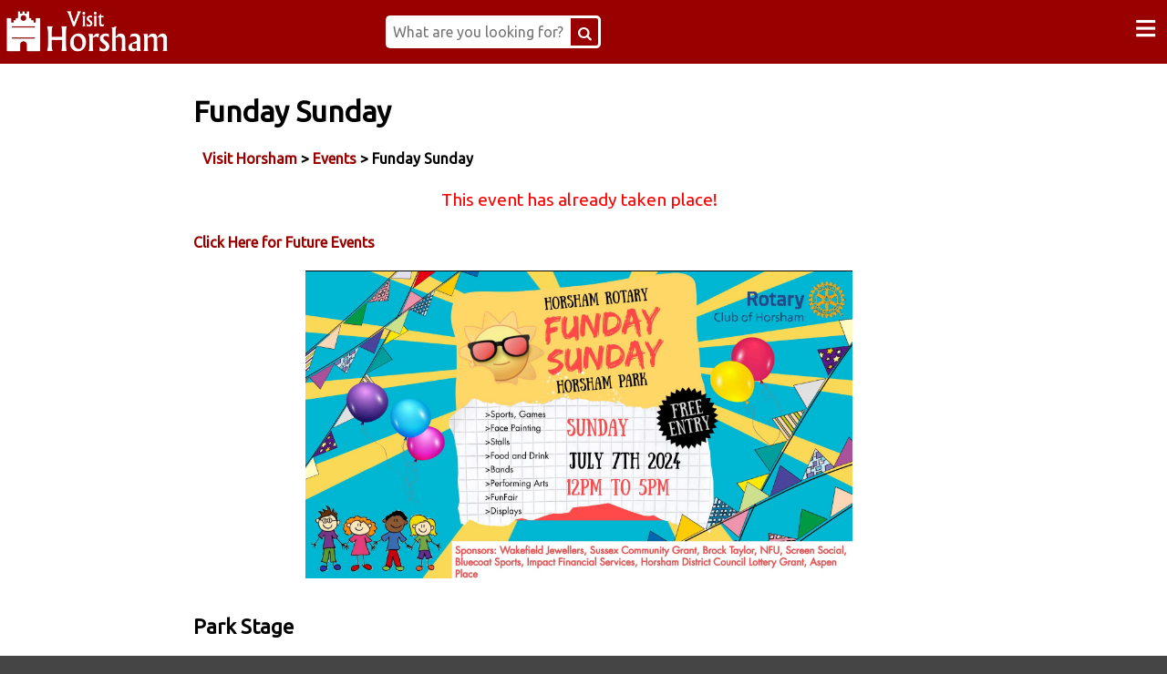

--- FILE ---
content_type: text/html; charset=utf-8
request_url: https://www.visithorsham.co.uk/event/funday-sunday/horsham/14954
body_size: 12253
content:
<!doctype html>

<html ⚡ lang="en">
<head>
    <link rel= as="script" href="https://cdn.ampproject.org/v0.js">
<script async src="https://cdn.ampproject.org/v0.js"></script>
<script async custom-element="amp-form" src="https://cdn.ampproject.org/v0/amp-form-0.1.js"></script>
<script async custom-element="amp-sidebar" src="https://cdn.ampproject.org/v0/amp-sidebar-0.1.js"></script>
<script async custom-element="amp-user-notification"
        src="https://cdn.ampproject.org/v0/amp-user-notification-0.1.js"></script>
<script async custom-element="amp-analytics" src="https://cdn.ampproject.org/v0/amp-analytics-0.1.js"></script>

    
    <meta charset="utf-8">
    <link rel="preconnect dns-prefetch" href="https://fonts.gstatic.com/" crossorigin>
    <title>Funday Sunday - Park Stage</title>
    <meta name="Description" content="The Horsham Rotary Family Funday Sunday is back again this year!    Make a note of the date July 7th, more info coming soon."/>
    <link rel="canonical" href="https://www.visithorsham.co.uk/event/funday-sunday/horsham/14954">
    <link rel="preconnect" href="https://fonts.gstatic.com/" />
    <link rel="preconnect" href="https://fonts.gstatic.com/" crossorigin />
    <link href="https://fonts.googleapis.com/css?family=Ubuntu" rel="stylesheet" >
    <link href="https://maxcdn.bootstrapcdn.com/font-awesome/4.1.0/css/font-awesome.min.css" rel="stylesheet">
    <link rel="apple-touch-icon" sizes="180x180"
          href="/static/apple-touch-icon.png">
    <link rel="icon" type="image/png" sizes="32x32"
          href="/static/favicon-32x32.png">
    <link rel="icon" type="image/png" sizes="16x16"
          href="/static/favicon-16x16.png">
    <link rel="manifest" href="/static/site.webmanifest">
    <link rel="mask-icon" href="/static/safari-pinned-tab.svg" color="#5bbad5">
    <link rel="shortcut icon" href="/static/favicon.ico">
    <meta name="msapplication-TileColor" content="#da532c">
    <meta name="msapplication-config" content="/static/browserconfig.xml">
    <meta name="theme-color" content="#ffffff">
    <meta name="viewport" content="width=device-width,minimum-scale=1,initial-scale=1">
    <meta property="og:title" content="Funday Sunday - Park Stage">
    <meta property="og:description" content="The Horsham Rotary Family Funday Sunday is back again this year!    Make a note of the date July 7th, more info coming soon.">
    <meta property="og:image" content="https://www.visithorsham.co.uk/media/images/Funday_Sunday.jpg">
    <meta property="og:url" content="https://www.visithorsham.co.uk/event/funday-sunday/horsham/14954">
    <meta property="og:image:height" content=""/>
    <meta property="og:image:width" content=""/>
    <meta property="og:site_name" content="None"/>
    <meta property=”og:type” content=”None”/>
    <meta name="twitter:card" content="summary"/>
    <meta name="twitter:site" content="@visithorsham"/>
    <meta name="twitter:title" content="Funday Sunday - Park Stage"/>
    <meta name="twitter:description" content="The Horsham Rotary Family Funday Sunday is back again this year!    Make a note of the date July 7th, more info coming soon."/>
    <meta name="twitter:image" content="https://www.visithorsham.co.uk/media/images/Funday_Sunday.jpg"/>

    <style amp-boilerplate>
        body {
            -webkit-animation: -amp-start 8s steps(1, end) 0s 1 normal both;
            -moz-animation: -amp-start 8s steps(1, end) 0s 1 normal both;
            -ms-animation: -amp-start 8s steps(1, end) 0s 1 normal both;
            animation: -amp-start 8s steps(1, end) 0s 1 normal both
        }

        @-webkit-keyframes -amp-start {
            from {
                visibility: hidden
            }

            to {
                visibility: visible
            }
        }

        @-moz-keyframes -amp-start {
            from {
                visibility: hidden
            }

            to {
                visibility: visible
            }
        }

        @-ms-keyframes -amp-start {
            from {
                visibility: hidden
            }

            to {
                visibility: visible
            }
        }

        @-o-keyframes -amp-start {
            from {
                visibility: hidden
            }

            to {
                visibility: visible
            }
        }

        @keyframes -amp-start {
            from {
                visibility: hidden
            }

            to {
                visibility: visible
            }
        }
    </style>
    <noscript>
        <style amp-boilerplate>
            body {
                -webkit-animation: none;
                -moz-animation: none;
                -ms-animation: none;
                animation: none
            }
        </style>
    </noscript>
    <style amp-custom=''>
        * {
            box-sizing: border-box;
            font-family: Ubuntu;
            transition: all 0.2s linear;
            font-size: 16px;
        }

        html,
        body {
            margin: 0px;
            padding: 0px;
            background: #454545;

        }

        /* Header */
        header,
        footer,
        #sidebar {
            background: #990000;
        }

        header {
            padding: 0px;
            position: sticky;
            top: 0;
            z-index: 999;
            height: 70px;
        }

        .content-width {
            max-width: 1300px;
            background: #ffffff;
            padding: 0;
        }

        h1 {
            font-size: 240%;

            margin-top: 0px;

        }

        h2 {
            font-size: 140%;
            margin-top: 0px;
        }

        p {
            font-size: large;
        }

        th, td {
            text-align: left;
            padding-right: 20px;
        }


        #sidebar {
            width: 300px;
            padding: 1.5rem;
            margin-top: 20px;
        }

        .sidebar-menu {
            padding: 0px;
            margin: 0px;
        }

        .amp-custom-sidebar-header {
            line-height: 3.5rem;
            min-height: 3.5rem;
            color: #fff;
        }

        #sidebar-close {
            cursor: pointer;
        }

        .sidevar-nav-item {
            padding: 10px 0px;
            margin: 0px;
            display: block;
            list-style: none;
            text-transform: capitalize;
            letter-spacing: .6px;
            line-height: 2.0625;
            cursor: pointer;
            text-decoration: none;
            color: #fff;
        }

        .sidevar-nav-item:hover {
            color: #19B5FE;
        }

        #sidebar-menu-btn {
            border: none;
            line-height: 40px;
            background-color: transparent;
            outline: none;
            color: #ffffff;
            font-weight: bold;
            font-size: 45px;
            display: none;
            padding: 0;
            padding-right: 10px;
        }

        .v2020_hero_image {
            background-image: linear-gradient(rgba(0, 0, 0, 0.25), rgba(0, 0, 0, 0.25)), url("/media/");
            height: 300px;
            background-position: center;
            background-repeat: no-repeat;
            background-size: cover;
            position: relative;
        }

        .v2020_hero_text {
            text-align: center;
            position: absolute;
            top: 50%;
            left: 50%;
            transform: translate(-50%, -50%);
            color: white;
        }

        .fixed-container {
            position: relative;
            width: 600px;
            height: 338px;
            background: black;
            margin-left: auto;
            margin-right: auto;
        }

        .fixed-container-small {
            position: relative;
            width: 250px;
            height: 141px;
            background: black;
            margin-left: auto;
            margin-right: auto;
        }

        amp-img.contain img {
            object-fit: contain;
        }

        .v2020_button_on {
            padding: 10px 15px;
            text-decoration: none;
            color: #fff;
            background: #454545;
            font-weight: 700;
            text-align: center;
        }

        .v2020_button_off {
            padding: 10px 15px;
            text-decoration: none;
            color: #fff;
            background: #990000;
            font-weight: 700;
            text-align: center;
        }

        #v2020_main_column {
            flex-basis: 70%;
            margin-top: 0px;
            margin-left: 0px;
            padding-right: 30px;
            padding-left: 20px;
            padding-bottom: 0px;
            padding-top: 0px;
            border-right: 1px solid #e3e3e3;
        
        }

        #v2020_right_column {
            flex-basis: 30%;
            margin-top: 0px;
            padding-left: 20px;
            padding-right: 20px;
            padding-bottom: 0px;
            padding-top: 0px;
        
        }

        .v2020_list {
            list-style: none;
        }

        .v2020_list li{
            margin-bottom: 15px;
        }


        .v2020_list li::before {
            content: "\2022";
            color: #990000;
            font-weight: bold;
            display: inline-block;
            width: 1em;
            margin-left: -1em;
        }

        .v2020_list_links a {
            color: black;
            font-weight: normal;
            text-decoration: none;
        }

        .v2020_list_links a:visited {
            color: black;
        }

        .v2020_list_links a:hover {
            color: #990000;
        }


        .v2020_main_links a {
            color: #990000;
            font-weight: 700;
            text-decoration: none;
        }

        .v2020_main_links a:visited {
            color: #990000;
        }

        .v2020_main_links a:hover {
            color: #19B5FE;
        }

        .v2020_twitter_links a {
            color: black;
            font-weight: 700;
            text-decoration: none;
        }

        .v2020_twitter_links a:visited {
            color: black;
        }

        .v2020_twitter_links a:hover {
            color: #990000;
        }

        .v2020_essentials a {
            color: #437d6e;
            font-weight: 700;
            text-decoration: none;
        }

        .v2020_essentials a:visited {
            color: #437d6e;
        }

        .v2020_essentials a:hover {
            color: #19B5FE;
        }

        .v2020_flexible a {
            color: #385FA0;
            font-weight: 700;
            text-decoration: none;
        }

        .v2020_flexible a:visited {
            color: #385FA0;
        }

        .v2020_flexible a:hover {
            color: #19B5FE;
        }

        .v2020_virtual a {
            color: #cc5500;
            font-weight: 700;
            text-decoration: none;
        }

        .v2020_virtual a:visited {
            color: #cc5500;
        }

        .v2020_virtual a:hover {
            color: #19B5FE;
        }

        .v2020_full a {
            color: #990000;
            font-weight: 700;
            text-decoration: none;
        }

        .v2020_full a:visited {
            color: #990000;
        }

        .v2020_full a:hover {
            color: #19B5FE;
        }


        #v2020_right_now_center {
            display: none;
        }

        .v2020_grid {
            display: flex;
            flex-wrap: wrap;
            justify-content: center;
            margin-left: auto;
            margin-right: auto;
            padding-left: auto;
            padding-right: auto;

        }

        .v2020_featured_grid_container {
            position: relative;
            width: 204px;
            height: 115px;
            margin-left: 0px;
            margin-right: 10px;
            margin-bottom: 10px;
            text-align: center;
        }

        .v2020_basic_grid_container {
            position: relative;
            width: 113px;
            height: 64px;
            margin-left: 5px;
            margin-right: 5px;
            margin-bottom: 10px;
            text-align: left;
            line-height: 100%;
        }

        .v2020_grid_link, .v2020_grid_link_small, .v2020_grid_link_large {
            color: white;
            font-weight: bold;
            font-size: larger;
            text-decoration: none;
        }

        .v2020_grid_link_small {
            font-size: small;
        }

        .v2020_grid_link_large {
            font-size: x-large;
        }

        .v2020_directory_grid_container {
            display: grid;
            grid-template-columns: auto auto auto;
            background-color: white;
            text-align: center;
            justify-content: center;
        }

        .v2020_directory_grid_item {
            background-color: rgba(255, 255, 255, 1);
            text-align: center;
            justify-content: center;
            margin-left: auto;
            margin-right: auto;

        }

        .v2020_directory_grid_ul {
            width: 100%;
            text-align: center;
            margin-left: auto;
            margin-right: auto;
            padding: 60px;
            padding-top: 0px;
            padding-bottom: 0px;
        }

        .v2020_search_flex-container {


            display: flex;
            border-color: #990000;
            border-width: 1px;
            border-style: solid;
            margin: 5px;
        }

        .v2020_search_flex-container > div {

            margin: 0px;
            padding: 5px;
            margin-right: 10px;
        }

        .v2020_social_menu_wrapper {
            margin-left: 0px;
            margin-bottom: 40px;
            margin-right: 20px;
            margin-top: 20px;
            width: 340px;
        }

        .v2020_menu {
            display: flex;
            justify-content: space-between;
            margin: 0 auto;
            background: #990000;
        }

        .v2020_logo{
            width: 224px;
            height: 60px;
            padding-top: 5px;
        }

        #v2020_wrapper {
            display: flex;
            flex-direction: row;
            flex-wrap: wrap;
            max-width: 1300px;
            background: #ffffff;
            margin: 0 auto;
            padding: 0px;
            padding-bottom: 40px;
            padding-top: 40px;
            line-height: 160%;
        
        }

        .v2020_bold_link a {
            color: #990000;
            font-weight: bold;
            text-decoration: none;
        }

        .v2020_bold_link a:hover {
            color: #990000;
            font-weight: bold;
            text-decoration: none;
        }

        .v2020_fixed_container_small {
            position: relative;
            width: 300px;
            height: 168px;
            background: black;
            margin-left: auto;
            margin-right: auto;
            padding-left: auto;
            padding-right: auto;
            text-align: left;
        }

        .v2020_centered {
            position: absolute;
            top: 50%;
            left: 50%;
            transform: translate(-50%, -50%);
            text-align: center;
        }

        .v2020_centered2 {
            position: absolute;
            top: 80%;
            left: 50%;
            transform: translate(-50%, -50%);
            text-align: center;
            font-size: x-small;
            line-height: 10px;
        }

        .v2020_panel {
            margin-bottom: 40px;
            margin-left: 0px;
            margin-right: 0px;
        }

        .v2020_panel a {
            color: #990000;
            font-weight: 700;
            text-decoration: none;
        }

        .v2020_panel a:visited {
            color: #990000;
        }

        .v2020_panel a:hover {
            color: #19B5FE;
        }

        .tagcloud, .alttagcloud {
            padding-right: 5px;
        }


        .tagcloud {
            font-size: 1em;
        }

        .alttagcloud {
            font-size: 1.3em;
        }


        .button {
            padding: 10px 15px;
            text-decoration: none;
            color: #fff;
            background: #3ebf43;
            font-weight: 700;
            text-align: center;
            margin: 20px 10px 20px 0px;
            display: inline-block;
            width: 120px;
        }

        .button:hover {
            color: #fff;
            background: #19B5FE;
        }

        .button:link {
            color: #fff;
        }

        .button:visited {
            color: #fff;
        }

        amp-img.contain img {
            object-fit: contain;
        }

        amp-img.containfiltered img {
            object-fit: contain;
            filter: brightness(75%);
        }

        /* FOOTER */

footer, .directory {
color: #fff;

}

footer a, .directory a {
color: #fff;
text-decoration: none;
}

footer a:hover, .directory a:hover {
color: #19B5FE;
text-decoration: none;
}

footer .v2020_footer_menu, .v2020_footer_small {
display: flex;
justify-content: center;
overflow: hidden;
margin-left: auto;
margin-right: auto;
margin-bottom: 0;
margin-top: 0;
padding: 0;
}

footer .v2020_footer_menu {

}

.v2020_footer_small {
height: 50px;
}

.v2020_footer_item {
text-align: center;
flex-basis: 25%;

margin-right: auto;
margin-bottom: 0;
margin-top: 0;
padding: 0;
}


.v2020_footer_item ul {
display: flex;
flex-direction: column;
margin-top: 10px;
padding: 0px;
}

.v2020_footer_item ul li {
list-style: none;
margin-bottom: 5px;
font-size: 14px;
}

.v2020_footer_connect, .v2020_directory_connect {
text-align: center;
margin-left: auto;
margin-right: auto;
margin-bottom: 0px;
margin-top: 0px;
padding-top: 10px;
background-color: #990000;
color: #C0C0C0;
}

.v2020_directory_connect h2 {
font-size: 140%;
margin: 0px 0px;
padding-bottom: 10px;
color: #C0C0C0;
}

.v2020_footer_connect h2{
margin: 0px 0px;
padding-bottom: 10px;
color: #C0C0C0;
}


/* END FOOTER */


        input[type='radio'] {
            width: 22px;
            height: 22px;
            margin: 8px;
            border-radius: 100%;
            border: solid 1px black;
        }

        input[type='radio']:after {
            width: 22px;
            height: 22px;
            border-radius: 20px;
            top: -1px;
            left: -1px;

            position: relative;
            background-color: #d1d3d1;
            content: '';
            display: inline-block;
            visibility: visible;
            border: 4px solid black;
        }

        input[type='radio']:checked:after {
            width: 22px;
            height: 22px;
            border-radius: 20px;
            top: -1px;
            left: -1px;

            text-align: center;
            font-size: large;
            content: "✓";
            color: white;
            position: relative;
            background-color: green;
            display: inline-block;
            visibility: visible;
            border: 4px solid black;
        }

        .author-info {
            color: #9d9d9d;
            font-weight: bold;
        }


        .v2020_social_menu {
            width: 340px;
            background-color: #990000;
            display: flex;
            flex-grow: 0;
            justify-content: center;
            height: 52px;
            overflow: hidden;
            margin-left: 0px;
            margin-right: auto;
            margin-bottom: 0;
            margin-top: 0;
            padding: 0;
        }

        .v2020_social_item {
            background-color: #990000;
            text-align: center;
            flex-basis: 16.66%;

            margin-right: auto;
            margin-bottom: 0;
            margin-top: 0;
            padding: 0;

        }

        .v2020_social_item ul {
            display: flex;
            flex-direction: column;

        }

        .v2020_social_item ul li {
            list-style: none;

        }

        .v2020_locations_map_list {
            padding: 0;
            margin: 0;
            list-style-type: none;
        }

        .v2020_locations_map_pin {
            height: 41px;
            padding-top: 0px;
            padding-left: 40px;
            margin-bottom: 20px;
        }

        .v2020_locations_map_pin_blue {
            background: url('/static/images/bluepin.png') no-repeat left top;
        }

        .v2020_locations_map_pin_orange {
            background: url('/static/images/orangepin.png') no-repeat left top;
        }

        .v2020_locations_map_pin_lightgreen {
            background: url('/static/images/lightgreenpin.png') no-repeat left top;
        }

        .v2020_locations_map_pin_green {
            background: url('/static/images/greenpin.png') no-repeat left top;
        }


        .v2020_locations_map_pin_darkgreen {
            background: url('/static/images/darkgreenpin.png') no-repeat left top;
        }

        .v2020_locations_map_pin_purple {
            background: url('/static/images/purplepin.png') no-repeat left top;
        }

        .v2020_locations_map_pin_brown {
            background: url('/static/images/brownpin.png') no-repeat left top;
        }

        .v2020_locations_map_pin_red {
            background: url('/static/images/redpin.png') no-repeat left top;
        }

        .v2020_locations_map_pin_silver {
            background: url('/static/images/silverpin.png') no-repeat left top;
        }

        .v2020_locations_map_pin_silver {
            background: url('/static/images/silverpin.png') no-repeat left top;
        }

        .v2020_locations_map_pin_yellow {
            background: url('/static/images/yellowpin.png') no-repeat left top;
        }

        .v2020_locations_map_pin_magenta {
            background: url('/static/images/magentapin.png') no-repeat left top;
        }


        #v2020_branch_details {
            display: flex;
            flex-direction: row;
        }

        #v2020_branch_details_child_1 {
            display: block;
            flex-grow: 2;
        }

        #v2020_branch_details2_child {
            display: block;
            flex-grow: 1;
            flex-basis: 200px;
        }

        #v2020_branch_details_child_2 {
            display: none;
            width: 300px;
            background-color: #FCD124;
            margin: 0px;

        }

        .flex-container {
            width: 100%;
            min-height: 50px;
            margin: 0 auto;
            display: -webkit-flex; /* Safari */
            display: flex; /* Standard syntax */
        }

        .flex-container .column {
            padding: 10px;

            -webkit-flex: 1; /* Safari */
            -ms-flex: 1; /* IE 10 */
            flex: 1; /* Standard syntax */;
        }

        .flex-container .column.bg-alt {

        }

        .topnav {
            overflow: hidden;
            background-color: #990000;
        }

        .topnav a {
            float: left;
            color: white;
            text-align: center;
            padding: 20px 15px;
            text-decoration: none;
            font-size: 16px;
            line-height: 30px;
        }

        .topnav a:hover {
            background-color: white;
            color: black;
        }

        .topnav a.active {
            background-color: #990000;
            color: white;
        }

        .topnav .icon {
            display: none;
        }

        .dropdown {
            float: left;
            overflow: hidden;
        }

        .dropdown .dropbtn {
            font-size: 16px;
            border: none;
            outline: none;
            color: white;
            padding: 20px 15px;
            background-color: inherit;
            margin: 0;
            line-height: 30px;
        }

        .navbar a:hover, .dropdown:hover .dropbtn {
            background-color: #990000;
        }

        .dropdown-content {
            display: none;
            position: absolute;
            background-color: #990000;
            min-width: 160px;
            z-index: 1;
        }

        .dropdown-content a {
            float: none;
            color: white;
            padding: 12px 16px;
            text-decoration: none;
            display: block;
            text-align: left;
            border-bottom-width: 1px;
            border-bottom-color: white;
            border-bottom-style: solid;
        }

        .dropdown-content a:hover {
            background-color: white;
        }

        .dropdown:hover .dropdown-content {
            display: block;
        }

        .search {
            width: 100%;
            position: relative;
            display: flex;
        }

        .searchTerm {
            max-width: 200px;
            border: 3px solid #ffffff;
            border-right: none;
            padding: 5px;
            height: 36px;
            border-radius: 5px 0 0 5px;
            outline: none;
            color: #000000;
        }

        .searchTerm:focus {
            color: #000000;
        }

        .searchButton {
            width: 40px;
            height: 36px;
            border: 3px solid #ffffff;
            background: #990000;
            text-align: center;
            color: #ffffff;
            border-radius: 0 5px 5px 0;
            cursor: pointer;
            font-size: 20px;
        }

        /*Resize the wrap to see the search bar change!*/
        .wrap {
            width: 20%;
            position: absolute;
            top: 50%;
            left: 41.5%;
            padding-left: 20px;
            transform: translate(-50%, -50%);
        }

        @media only screen and (max-width: 1280px) {
            h1 {
                font-size: 200%;
            }

            #v2020_main_column {
                width: 95%;
                margin-left: auto;
                margin-right: auto;
                padding-left: auto;
                padding-right: auto;
                border-right: none;
            }

            #v2020_right_column {
                display: none;
            }

            #v2020_right_now_center {

                display: block;
            }

            .v2020_social_menu {
                margin-left: auto;
                margin-right: auto;
            }


            #sidebar-menu-btn {
                display: inline;
            }

            .topnav a, .dropdown .dropbtn {
                display: none;
            }

            .topnav a.icon {
                float: right;
                display: block;
            }

            .topnav.responsive {
                position: relative;
            }

            .topnav.responsive .icon {
                position: absolute;
                right: 0;
                top: 0;
            }

            .topnav.responsive a {
                float: none;
                display: block;
                text-align: left;
            }

            .topnav.responsive .dropdown {
                float: none;
            }

            .topnav.responsive .dropdown-content {
                position: relative;
            }

            .topnav.responsive .dropdown .dropbtn {
                display: block;
                width: 100%;
                text-align: left;
            }

        }

        @media only screen and (max-width: 768px) {

            #v2020_main_column {
                border-right: none;
                flex-basis: 100%;
                padding: 10px;
                margin-bottom: 30px;
            }

            h1 {
                font-size: 180%;
            }

            #v2020_branch_h1 {
                text-align: center;
            }

            #v2020_right_column {
                display: none;
            }


            #v2020_branch_details_child_1 {
                display: block;
                flex-grow: unset;
                margin-left: auto;
                margin-right: auto;
                width: 360px;
            }

            #v2020_branch_details2_child {
                display: none;
            }

            #v2020_branch_details_child_2 {
                display: block;
            }

            #v2020_right_now_center {
                display: block;
            }

            .v2020_social_menu {
                margin-left: auto;
                margin-right: auto;
            }


            .fixed-container {
                position: relative;
                width: 500px;
                height: 281px;
                background: black;
            }

            .v2020_directory_grid_container {
                display: grid;
                grid-template-columns: auto auto;
                background-color: white;
                padding: 10px;
            }

        }

        @media only screen
        and (max-width: 550px) {

            .fixed-container {
                position: relative;
                width: 250px;
                height: 141px;
                background: black;
                margin-left: auto;
                margin-right: auto;
            }

            .v2020_directory_grid_ul {
                padding: 30px;
                padding-top: 0px;
                padding-bottom: 0px;
            }

            .wrap {
                left: 32%;
                padding-left: 0px;
            }

        }



        :root {
            --space-2: 1rem; /* 16px */
        }

        /* Center the notification content */
        amp-user-notification.sample-notification {
            padding: var(--space-2);
            align-items: center;
            justify-content: center;
            color: #990000;
        }

        amp-user-notification.sample-notification > button {
            min-width: 180px;
            margin: 10px;
        }

        /* Pricing Table */
        #v2020_full_column {
            margin-top: 0;
            margin-left: 0;
            padding: 0 30px 0 20px;
        }

        #pricing {
            font-family: Arial, Helvetica, sans-serif;
            border-collapse: collapse;
            width: 100%;
        }

        #pricing td, #pricing th {
            border: 1px solid #ddd;
            padding: 8px;
            text-align: center;
        }

        #pricing tr:nth-child(even) {
            background-color: #f2f2f2;
        }

        #pricing tr:hover {
            background-color: #ddd;
        }

        #pricing th {
            padding-top: 12px;
            padding-bottom: 12px;
            background-color: #04AA6D;
            color: white;
        }

        .yes {
            background-color: rgb(4, 170, 109, 0.2);
            padding: 5px;
        }

        #small_table {
            display: none;
        }

        #large_table {
            display: block
        }

        @media only screen and (max-width: 768px) {

            #small_table {
                display: block;
            }

            #large_table {
                display: none
            }
        }

        /* End Pricing Table */

    </style>

</head>
<body>
<header>
    <div class="v2020_menu content-width">
        <div class="v2020_logo">
            <a href="/">
                <amp-img src="/static/images/visit_v2020_logo.png" layout="responsive"
                         width="224" height="60" media="(min-width: 650px)" alt="Visit Horsham Logo"></amp-img>
                <amp-img src="/static/images/visit_v2020_logo_small.png" layout="responsive"
                         width="224" height="60" media="(max-width: 649px)" alt="Visit Horsham Icon"></amp-img>
            </a>
        </div>
        <div id="searchwrapper">
            <form method="get" action="/_search/" target="_top"><input type="hidden" name="csrfmiddlewaretoken" value="6eA0YRrTdklExKHfT1KIACdDZlJlfwoT7HuUnCkmvpkolHu2dwS46NwVxhtfew4b">
                <div class="wrap">
                    <div class="search">
                        <input type="text" class="searchTerm" placeholder="What are you looking for?" name="term"
                               value=''>
                        <button type="submit" class="searchButton" aria-label="Search Button">
                            <i class="fa fa-search"></i>
                        </button>
                    </div>
                </div>
            </form>
        </div>
        <div class="topnav">
    <a href="/">Home</a>
     <div class="dropdown">
        <button class="dropbtn">Directory
            <i class="fa fa-caret-down"></i>
        </button>
        <div class="dropdown-content">
            <a href="/sector/accommodation">Where to Stay</a>
            <a href="/sector/eating-and-drinking">Food and Drink</a>
            <a href="/sector/arts-and-leisure">Things to Do</a>
            <a href="/sector/shopping">Shopping</a>
            <a href="/sector/services">Local Services</a>
        </div>
    </div>
    <div class="dropdown">
        <button class="dropbtn">Locations
            <i class="fa fa-caret-down"></i>
        </button>
        <div class="dropdown-content">
            <a href="/horsham-town-centre">Horsham Town Centre</a>
            <a href="/zone/urban">Horsham Suburbs</a>
            <a href="/zone/horsham-district">Horsham District</a>
            <a href="/zone/catchment">Catchment Zone</a>
        </div>
    </div>
    <a href="/horsham-events">Events</a>
    <a href="/horsham-news">News</a>
    <a href="/community-events">Community</a>
     <div class="dropdown">
        <button class="dropbtn">More
            <i class="fa fa-caret-down"></i>
        </button>
        <div class="dropdown-content">
            <a href="/about">About</a>
            <a href="/members">Members</a>
            <a href="/essential">Essential Horsham</a>
            <a href="/virtual">Virtual Horsham</a>
            <a href="/pricing">Pricing</a>
             <a href="/join">Join</a>
            <a href="/privacy">Privacy Policy</a>
            <a href="/contact">Contact</a>
        </div>
    </div>
</div>
        <button id="sidebar-menu-btn" on="tap:sidebar.toggle">&#x2261</button>
    </div>
</header>

<amp-sidebar id="sidebar" layout="nodisplay" side="right">
    <div class="amp-custom-sidebar-header">
        <div role="button" aria-label="close sidebar" on="tap:sidebar.toggle" tabindex="0" id="sidebar-close"
             style="background-color: white; color: #990000; width: 60px; text-align: center; font-weight: bold; font-size: large">
            X
        </div>
    </div>
    <div class="topnav responsive">
        <a href="/">Home</a>
        <div class="dropdown">
            <button class="dropbtn">Directory
                <i class="fa fa-caret-down"></i>
            </button>
            <div class="dropdown-content">
                <a href="/sector/accommodation">Where to Stay</a>
                <a href="/sector/eating-and-drinking">Food and Drink</a>
                <a href="/sector/arts-and-leisure">Things to Do</a>
                <a href="/sector/shopping">Shopping</a>
                <a href="/sector/services">Local Services</a>
            </div>
        </div>
        <div class="dropdown">
            <button class="dropbtn">Locations
                <i class="fa fa-caret-down"></i>
            </button>
            <div class="dropdown-content" style="left: 50px">
                <a href="/horsham-town-centre">Horsham Town Centre</a>
                <a href="/zone/urban">Horsham Suburbs</a>
                <a href="/zone/horsham-district">Horsham District</a>
                <a href="/zone/catchment">Catchment Zone</a>
            </div>
        </div>
        <div class="dropdown">
            <button class="dropbtn">More
                <i class="fa fa-caret-down"></i>
            </button>
            <div class="dropdown-content" style="left: 50px">
                <a href="/about">About</a>
                <a href="/members">Members</a>
                <a href="/essential">Essential Horsham</a>
                <a href="/virtual">Virtual Horsham</a>
                <a href="/pricing">Pricing</a>
                <a href="/join">Join</a>
                <a href="/privacy">Privacy Policy</a>
                <a href="/contact">Contact</a>
            </div>
        </div>
        <a href="/horsham-events">Events</a>
        <a href="/horsham-news">News</a>
        <a href="/community-events">Community</a>
    </div>
</amp-sidebar>


    <section id="v2020_wrapper">
        <div id="v2020_main_column">
            <div class="v2020_panel">
                <h1 id="v2020_branch_h1">Funday Sunday</h1>
                <div id="v2020_breadcrumbs" style="margin-left: 5px; margin-bottom: 20px">
                    <div id="v2020_breadcrumbs" style="margin-left: 5px; margin-bottom: 20px">
                        <h3 style="display: inline;"><a href='/' title='Visit Horsham'>Visit Horsham</a> > <a
                                href='/horsham-events' title='Horsham Events'>Events</a> >
                            Funday Sunday</h3>
                    </div>
                </div>
                
                    <p style="font-size: 1.2em; font-weight: normal;  color: red; text-align: center">
                        This event has already taken place!
                    </p>
                    <h2><a href='/events/' title='Horsham Events'>Click Here for Future Events</a></h2>
                
                

                <div class="fixed-container" style="margin-bottom: 40px">
                    <a href="https://www.visithorsham.co.uk/media/images/Funday_Sunday.jpg"
                       title="Funday Sunday - Park Stage - Horsham Event">
                        <amp-img class="contain" layout="fill" src="https://www.visithorsham.co.uk/media/images/Funday_Sunday.jpg"
                                 alt="Funday Sunday - Park Stage - Horsham Event"></amp-img>
                    </a>
                </div>

                <div class="v2020_panel">
                    
                        <h2>Park Stage</h2>
                    
                    
                        <h3>July 7, 2024 | noon</h3>
                    
                    
                        <p>The Horsham Rotary Family Funday Sunday is back again this year!</p>

<p>Make a note of the date July 7th, more info coming soon.</p>
                    

                    

                    
                        
                            <h4><span
                                    style="width: 140px; display: inline-block">Event Venue:</span>Park Stage
                            </h4>
                        
                    

                        


                         <h4><span style="width: 140px; display: inline-block">Event Promoter:</span><a style='width: auto'
                                                                                                   title='Rotary Club of Horsham'
                                                                                                   href='/business/rotary-club-of-horsham'>Rotary Club of Horsham
                     </a></h4>
                     


                    

                    

                    
                         
                         <h4><span style="width: 140px; display: inline-block">Particpating:</span><a style='width: auto'
                                                                                                    title='Bluecoat Sports_473'
                                                                                                    href='/business/bluecoat-sports'>Bluecoat Sports</a>
                        </h4>
                         
                         <h4><span style="width: 140px; display: inline-block">Particpating:</span><a style='width: auto'
                                                                                                    title='Brock Taylor_206'
                                                                                                    href='/business/brock-taylor'>Brock Taylor</a>
                        </h4>
                         
                         <h4><span style="width: 140px; display: inline-block">Particpating:</span><a style='width: auto'
                                                                                                    title='Cabin Pressure Spirits_699'
                                                                                                    href='/business/cabin-pressure-spirits'>Cabin Pressure Spirits</a>
                        </h4>
                         
                         <h4><span style="width: 140px; display: inline-block">Particpating:</span><a style='width: auto'
                                                                                                    title='East Mews Dental Care_233'
                                                                                                    href='/business/east-mews-dental-care'>East Mews Dental Care</a>
                        </h4>
                         
                         <h4><span style="width: 140px; display: inline-block">Particpating:</span><a style='width: auto'
                                                                                                    title='Horsham Community Responders_693'
                                                                                                    href='/business/horsham-community-responders'>Horsham Community Responders</a>
                        </h4>
                         
                         <h4><span style="width: 140px; display: inline-block">Particpating:</span><a style='width: auto'
                                                                                                    title='Horsham District Council_203'
                                                                                                    href='/business/horsham-district-council'>Horsham District Council</a>
                        </h4>
                         
                         <h4><span style="width: 140px; display: inline-block">Particpating:</span><a style='width: auto'
                                                                                                    title='Horsham Matters_1045'
                                                                                                    href='/business/horsham-matters'>Horsham Matters</a>
                        </h4>
                         
                         <h4><span style="width: 140px; display: inline-block">Particpating:</span><a style='width: auto'
                                                                                                    title='Horsham Park Bowls Club_1749'
                                                                                                    href='/business/horsham-park-bowls-club'>Horsham Park Bowls Club</a>
                        </h4>
                         
                         <h4><span style="width: 140px; display: inline-block">Particpating:</span><a style='width: auto'
                                                                                                    title='Huxleys Birds of Prey Centre and Garden_1648'
                                                                                                    href='/business/huxleys-birds-of-prey-centre-and-garden'>Huxley&#x27;s Birds of Prey Centre &amp; Gardens</a>
                        </h4>
                         
                         <h4><span style="width: 140px; display: inline-block">Particpating:</span><a style='width: auto'
                                                                                                    title='Impact Specialist Finance_259'
                                                                                                    href='/business/impact-specialist-finance'>impact specialist finance</a>
                        </h4>
                         
                         <h4><span style="width: 140px; display: inline-block">Particpating:</span><a style='width: auto'
                                                                                                    title='Learning Potential Tuition_1220'
                                                                                                    href='/business/learning-potential-tuition'>Learning Potential Tuition</a>
                        </h4>
                         
                         <h4><span style="width: 140px; display: inline-block">Particpating:</span><a style='width: auto'
                                                                                                    title='Olive Tree Cancer Support_1740'
                                                                                                    href='/business/olive-tree-cancer-support'>Olive Tree Cancer Support Centre</a>
                        </h4>
                         
                         <h4><span style="width: 140px; display: inline-block">Particpating:</span><a style='width: auto'
                                                                                                    title='Screen Social_726'
                                                                                                    href='/business/screen-social'>Screen Social</a>
                        </h4>
                         
                         <h4><span style="width: 140px; display: inline-block">Particpating:</span><a style='width: auto'
                                                                                                    title='Wakefields Jewellers_1'
                                                                                                    href='/business/wakefields-jewellers'>Wakefields Jewellers</a>
                        </h4>
                         
                         <h4><span style="width: 140px; display: inline-block">Particpating:</span><a style='width: auto'
                                                                                                    title='Weald Chiropractic and Wellness Centre_751'
                                                                                                    href='/business/weald-chiropractic-and-wellness-centre'>Weald Chiropractic &amp; Wellness Centre</a>
                        </h4>
                         
                         <h4><span style="width: 140px; display: inline-block">Particpating:</span><a style='width: auto'
                                                                                                    title='Woods For Learning_593'
                                                                                                    href='/business/woods-for-learning'>Woods For Learning</a>
                        </h4>
                         
                     


                    <h4><span style="width: 140px; display: inline-block">Event Tags:</span>
                        
                            <a href="/category/charities" title="Charities">#charities</a>
                        
                            <a href="/category/days-out" title="Days Out">#daysout</a>
                        
                            <a href="/product/family-events" title="Family Events">#familyevents</a>
                        
                            <a href="/product/featured-event/events" title="Featured Event">#featuredevent</a>
                        
                            <a href="/community-engagement/funday-sunday-2024" title="Funday Sunday 2024">#fundaysunday2024</a>
                        
                            <a href="/product/live-music" title="Live Music">#livemusic</a>
                        </h4>
                    


                    
                </div>

            </div>

            <div id="v2020_right_now_center">
                <div class="v2020_panel">
    <h2>Business to Business:</h2>
    <a href="/flexible"
       title="Flexible Business Space Horsham">
        <amp-img
                alt="Flexible Business Space Horsham"
                src="/static/images/flexible_horsham_logo.png"
                width="350"
                height="92"
                layout="responsive"></amp-img>
    </a>
</div>



    <div class="v2020_panel">
        <h2>Featured Horsham Events:</h2>
        
    <ul style="list-style: none; left: 0px; margin: 10px; padding: 0">
        
            <div style="border-style: solid; border-color: black; border-width: 1px; text-align: center; margin: 20px auto; padding: 10px">
                <li>
                    <div class="fixed-container-small">
                        <a href="https://www.visithorsham.co.uk/event/beginners-yoga/horsham/17872/1"
                           title="Beginners Yoga - Iriness Yoga">
                            <amp-img class="contain" layout="fill" src="/media/images/iriness_yoga_z4a087M_THUMBNAIL_.jpg"
                                     alt="Beginners Yoga - Iriness Yoga"></amp-img>
                        </a>
                    </div>
                    <div class="featured-event" style="margin-top: 5px">
                        <h3><a title='Beginners Yoga - Iriness Yoga - 10:30 a.m.'
                           href='https://www.visithorsham.co.uk/event/beginners-yoga/horsham/17872/1' style="font-size: small">Beginners Yoga<br>Iriness Yoga
                        </a></h3>
                    </div>
                </li>
            </div>
            <script type="application/ld+json">
        {
        "@context": "http://schema.org",
        "@type": "Event",
        "eventStatus": "https://schema.org/EventScheduled",
        "eventAttendanceMode": "https://schema.org/OfflineEventAttendanceMode",
        "name": "Beginners Yoga",
        "image": "https://www.visithorsham.co.uk/media/images/iriness_yoga_z4a087M.jpg",
        "description": "Ashtanga Vinyasa Yoga Foundations

This course is designed to provide new students and returning practitioners with the foundations of yoga. 

You’ll be introduced to the empowering tools of yoga, including yogic breathwork (pranayama), the postural …",
        "offers": {
           "@type": "Offer",
           "price": "00.00",
           "priceCurrency": "GBP",
           "availability": "http://schema.org/InStock",
           "validFrom" : "2026-01-24T10:30:00",
           
           "url": "https://iriness.com/events/beginners-yoga-course/"
           
          },
         "performer": {
            "@type": "PerformingGroup",
            "name": "Iriness Yoga"
         },
         "organizer": {
            "@type": "Organization",
            "name": "Iriness Yoga",
            "url": "https://www.visithorsham.co.uk/event/beginners-yoga/horsham/17872/1"
          },
        "startDate" : "2026-01-24T10:30:00Z",
        "endDate" : "2026-01-17Z",
        "url" : "https://www.visithorsham.co.uk/event/beginners-yoga/horsham/17872/1",
        "location" : {
        "@type" : "Place",
        "sameAs" : "https://iriness.com/events/beginners-yoga-course/",
        "name" : "Iriness Yoga",
        "address" : "Iriness Yoga"
    }
        }
</script>
        
            <div style="border-style: solid; border-color: black; border-width: 1px; text-align: center; margin: 20px auto; padding: 10px">
                <li>
                    <div class="fixed-container-small">
                        <a href="https://www.visithorsham.co.uk/event/horsham-backgammon/horsham/13105/1"
                           title="Horsham Backgammon - The Kings Arms">
                            <amp-img class="contain" layout="fill" src="/media/images/backgammon_THUMBNAIL_.jpeg"
                                     alt="Horsham Backgammon - The Kings Arms"></amp-img>
                        </a>
                    </div>
                    <div class="featured-event" style="margin-top: 5px">
                        <h3><a title='Horsham Backgammon - The Kings Arms - 7 p.m.'
                           href='https://www.visithorsham.co.uk/event/horsham-backgammon/horsham/13105/1' style="font-size: small">Horsham Backgammon<br>The Kings Arms
                        </a></h3>
                    </div>
                </li>
            </div>
            <script type="application/ld+json">
        {
        "@context": "http://schema.org",
        "@type": "Event",
        "eventStatus": "https://schema.org/EventScheduled",
        "eventAttendanceMode": "https://schema.org/OfflineEventAttendanceMode",
        "name": "Horsham Backgammon",
        "image": "https://www.visithorsham.co.uk/media/images/backgammon.jpeg",
        "description": "Social Backgammon in Horsham.

We meet on Wednesdays weekly at The Kings Arms on the Bishopric

If you have a board please bring it along!",
        "offers": {
           "@type": "Offer",
           "price": "00.00",
           "priceCurrency": "GBP",
           "availability": "http://schema.org/InStock",
           "validFrom" : "2026-01-28T19:00:00",
           
           "url": "https://www.visithorsham.co.uk/event/horsham-backgammon/horsham/13105/1"
           
          },
         "performer": {
            "@type": "PerformingGroup",
            "name": "The Kings Arms"
         },
         "organizer": {
            "@type": "Organization",
            "name": "The Kings Arms",
            "url": "https://www.visithorsham.co.uk/event/horsham-backgammon/horsham/13105/1"
          },
        "startDate" : "2026-01-28T19:00:00Z",
        "endDate" : "2026-01-21Z",
        "url" : "https://www.visithorsham.co.uk/event/horsham-backgammon/horsham/13105/1",
        "location" : {
        "@type" : "Place",
        "sameAs" : "https://www.visithorsham.co.uk/event/horsham-backgammon/horsham/13105/1",
        "name" : "The Kings Arms",
        "address" : "The Kings Arms"
    }
        }
</script>
        
            <div style="border-style: solid; border-color: black; border-width: 1px; text-align: center; margin: 20px auto; padding: 10px">
                <li>
                    <div class="fixed-container-small">
                        <a href="https://www.visithorsham.co.uk/event/coffee-at-roffey/horsham/17948"
                           title="Coffee at Roffey - Roffey Park Venue">
                            <amp-img class="contain" layout="fill" src="/media/images/coffee_at_roffey_THUMBNAIL_.jpg"
                                     alt="Coffee at Roffey - Roffey Park Venue"></amp-img>
                        </a>
                    </div>
                    <div class="featured-event" style="margin-top: 5px">
                        <h3><a title='Coffee at Roffey - Roffey Park Venue - 2:30 p.m.'
                           href='https://www.visithorsham.co.uk/event/coffee-at-roffey/horsham/17948' style="font-size: small">Coffee at Roffey<br>Roffey Park Venue
                        </a></h3>
                    </div>
                </li>
            </div>
            <script type="application/ld+json">
        {
        "@context": "http://schema.org",
        "@type": "Event",
        "eventStatus": "https://schema.org/EventScheduled",
        "eventAttendanceMode": "https://schema.org/OfflineEventAttendanceMode",
        "name": "Coffee at Roffey",
        "image": "https://www.visithorsham.co.uk/media/images/coffee_at_roffey.jpg",
        "description": "If you&#x27;re a Sussex based business and would like to come and visit Roffey Park Venue, join us for complimentary coffee and cake on Friday 30th January; we&#x27;ll be opening our doors to visitors from 2.30pm to 4.30pm and you can explore the venue.",
        "offers": {
           "@type": "Offer",
           "price": "00.00",
           "priceCurrency": "GBP",
           "availability": "http://schema.org/InStock",
           "validFrom" : "2026-01-30T14:30:00",
           
           "url": "https://www.eventbrite.co.uk/e/coffee-at-roffey-tickets-1980706582708"
           
          },
         "performer": {
            "@type": "PerformingGroup",
            "name": "Roffey Park Venue"
         },
         "organizer": {
            "@type": "Organization",
            "name": "Roffey Park Venue",
            "url": "https://www.visithorsham.co.uk/event/coffee-at-roffey/horsham/17948"
          },
        "startDate" : "2026-01-30T14:30:00Z",
        "endDate" : "2026-01-30Z",
        "url" : "https://www.visithorsham.co.uk/event/coffee-at-roffey/horsham/17948",
        "location" : {
        "@type" : "Place",
        "sameAs" : "https://www.eventbrite.co.uk/e/coffee-at-roffey-tickets-1980706582708",
        "name" : "Roffey Park Venue",
        "address" : "Roffey Park Venue"
    }
        }
</script>
        
            <div style="border-style: solid; border-color: black; border-width: 1px; text-align: center; margin: 20px auto; padding: 10px">
                <li>
                    <div class="fixed-container-small">
                        <a href="https://www.visithorsham.co.uk/event/first-time-sellers-starter-session/horsham/17919"
                           title="First-Time Sellers Starter Session - At Home">
                            <amp-img class="contain" layout="fill" src="/media/images/at_home_selling_your_first_home_THUMBNAIL_.jpg"
                                     alt="First-Time Sellers Starter Session - At Home"></amp-img>
                        </a>
                    </div>
                    <div class="featured-event" style="margin-top: 5px">
                        <h3><a title='First-Time Sellers Starter Session - At Home - 11 a.m.'
                           href='https://www.visithorsham.co.uk/event/first-time-sellers-starter-session/horsham/17919' style="font-size: small">First-Time Sellers Starter Session<br>At Home
                        </a></h3>
                    </div>
                </li>
            </div>
            <script type="application/ld+json">
        {
        "@context": "http://schema.org",
        "@type": "Event",
        "eventStatus": "https://schema.org/EventScheduled",
        "eventAttendanceMode": "https://schema.org/OfflineEventAttendanceMode",
        "name": "First-Time Sellers Starter Session",
        "image": "https://www.visithorsham.co.uk/media/images/at_home_selling_your_first_home.jpg",
        "description": "New year, new chapter?

If you’re starting to think about selling your home for the first time, our in-house &#x27;First-Time Sellers Starter Session&#x27; is the perfect place to begin.

Practical advice, local experts - coffee &amp; cake!

👉 Reserve your place",
        "offers": {
           "@type": "Offer",
           "price": "00.00",
           "priceCurrency": "GBP",
           "availability": "http://schema.org/InStock",
           "validFrom" : "2026-01-31T11:00:00",
           
           "url": "https://www.eventbrite.com/e/selling-your-first-home-what-to-expect-how-to-prepare-tickets-1978159084071"
           
          },
         "performer": {
            "@type": "PerformingGroup",
            "name": "At Home"
         },
         "organizer": {
            "@type": "Organization",
            "name": "At Home",
            "url": "https://www.visithorsham.co.uk/event/first-time-sellers-starter-session/horsham/17919"
          },
        "startDate" : "2026-01-31T11:00:00Z",
        "endDate" : "2026-01-31Z",
        "url" : "https://www.visithorsham.co.uk/event/first-time-sellers-starter-session/horsham/17919",
        "location" : {
        "@type" : "Place",
        "sameAs" : "https://www.eventbrite.com/e/selling-your-first-home-what-to-expect-how-to-prepare-tickets-1978159084071",
        "name" : "At Home",
        "address" : "At Home"
    }
        }
</script>
        
            <div style="border-style: solid; border-color: black; border-width: 1px; text-align: center; margin: 20px auto; padding: 10px">
                <li>
                    <div class="fixed-container-small">
                        <a href="https://www.visithorsham.co.uk/event/one-last-hurrah/horsham/18076"
                           title="One Last Hurrah - D’Arcy’s">
                            <amp-img class="contain" layout="fill" src="/media/images/DArcys_Last_Hurrah_26_2_THUMBNAIL_.jpg"
                                     alt="One Last Hurrah - D’Arcy’s"></amp-img>
                        </a>
                    </div>
                    <div class="featured-event" style="margin-top: 5px">
                        <h3><a title='One Last Hurrah - D’Arcy’s - 8 p.m.'
                           href='https://www.visithorsham.co.uk/event/one-last-hurrah/horsham/18076' style="font-size: small">One Last Hurrah<br>D’Arcy’s
                        </a></h3>
                    </div>
                </li>
            </div>
            <script type="application/ld+json">
        {
        "@context": "http://schema.org",
        "@type": "Event",
        "eventStatus": "https://schema.org/EventScheduled",
        "eventAttendanceMode": "https://schema.org/OfflineEventAttendanceMode",
        "name": "One Last Hurrah",
        "image": "https://www.visithorsham.co.uk/media/images/DArcys_Last_Hurrah_26_2.jpg",
        "description": "It is with a touch of sadness that we have decided to take the difficult step of closing D&#x27;Arcy&#x27;s Wine Bar on Saturday 31st January.

D&#x27;Arcy&#x27;s was born out of a love of wine and desire to create somewhere for others to share that passion.
In the time …",
        "offers": {
           "@type": "Offer",
           "price": "00.00",
           "priceCurrency": "GBP",
           "availability": "http://schema.org/InStock",
           "validFrom" : "2026-01-31T20:00:00",
           
           "url": "https://www.facebook.com/darcyswinebar"
           
          },
         "performer": {
            "@type": "PerformingGroup",
            "name": "D’Arcy’s"
         },
         "organizer": {
            "@type": "Organization",
            "name": "D’Arcy’s",
            "url": "https://www.visithorsham.co.uk/event/one-last-hurrah/horsham/18076"
          },
        "startDate" : "2026-01-31T20:00:00Z",
        "endDate" : "2026-01-31Z",
        "url" : "https://www.visithorsham.co.uk/event/one-last-hurrah/horsham/18076",
        "location" : {
        "@type" : "Place",
        "sameAs" : "https://www.facebook.com/darcyswinebar",
        "name" : "D’Arcy’s",
        "address" : "D’Arcy’s"
    }
        }
</script>
        
            <div style="border-style: solid; border-color: black; border-width: 1px; text-align: center; margin: 20px auto; padding: 10px">
                <li>
                    <div class="fixed-container-small">
                        <a href="https://www.visithorsham.co.uk/event/open-day/horsham/18077"
                           title="Open Day - Heartspace Yoga">
                            <amp-img class="contain" layout="fill" src="/media/images/heartspace_yoga_open_day__THUMBNAIL_.jpg"
                                     alt="Open Day - Heartspace Yoga"></amp-img>
                        </a>
                    </div>
                    <div class="featured-event" style="margin-top: 5px">
                        <h3><a title='Open Day - Heartspace Yoga - 11 a.m.'
                           href='https://www.visithorsham.co.uk/event/open-day/horsham/18077' style="font-size: small">Open Day<br>Heartspace Yoga
                        </a></h3>
                    </div>
                </li>
            </div>
            <script type="application/ld+json">
        {
        "@context": "http://schema.org",
        "@type": "Event",
        "eventStatus": "https://schema.org/EventScheduled",
        "eventAttendanceMode": "https://schema.org/OfflineEventAttendanceMode",
        "name": "Open Day",
        "image": "https://www.visithorsham.co.uk/media/images/heartspace_yoga_open_day_.jpg",
        "description": "We have our Heartspace Yoga Free Open Day coming up on Sunday 15th February. This is a day full of free classes for everyone to try! Held at All Saints School, Horsham.

The schedule for the day is as follows: 

11.00–12.00 | Embodied Flow
12.30–1.1…",
        "offers": {
           "@type": "Offer",
           "price": "00.00",
           "priceCurrency": "GBP",
           "availability": "http://schema.org/InStock",
           "validFrom" : "2026-02-15T11:00:00",
           
           "url": "https://www.heartspaceyoga.org/freeopenday"
           
          },
         "performer": {
            "@type": "PerformingGroup",
            "name": "Heartspace Yoga"
         },
         "organizer": {
            "@type": "Organization",
            "name": "Heartspace Yoga",
            "url": "https://www.visithorsham.co.uk/event/open-day/horsham/18077"
          },
        "startDate" : "2026-02-15T11:00:00Z",
        "endDate" : "2026-02-15Z",
        "url" : "https://www.visithorsham.co.uk/event/open-day/horsham/18077",
        "location" : {
        "@type" : "Place",
        "sameAs" : "https://www.heartspaceyoga.org/freeopenday",
        "name" : "Heartspace Yoga",
        "address" : "Heartspace Yoga"
    }
        }
</script>
        
    </ul>


    </div>








            </div>

        </div>

        <div id="v2020_right_column">
            <div class="v2020_panel">
    <h2>Business to Business:</h2>
    <a href="/flexible"
       title="Flexible Business Space Horsham">
        <amp-img
                alt="Flexible Business Space Horsham"
                src="/static/images/flexible_horsham_logo.png"
                width="350"
                height="92"
                layout="responsive"></amp-img>
    </a>
</div>



    <div class="v2020_panel">
        <h2>Featured Horsham Events:</h2>
        
    <ul style="list-style: none; left: 0px; margin: 10px; padding: 0">
        
            <div style="border-style: solid; border-color: black; border-width: 1px; text-align: center; margin: 20px auto; padding: 10px">
                <li>
                    <div class="fixed-container-small">
                        <a href="https://www.visithorsham.co.uk/event/beginners-yoga/horsham/17872/1"
                           title="Beginners Yoga - Iriness Yoga">
                            <amp-img class="contain" layout="fill" src="/media/images/iriness_yoga_z4a087M_THUMBNAIL_.jpg"
                                     alt="Beginners Yoga - Iriness Yoga"></amp-img>
                        </a>
                    </div>
                    <div class="featured-event" style="margin-top: 5px">
                        <h3><a title='Beginners Yoga - Iriness Yoga - 10:30 a.m.'
                           href='https://www.visithorsham.co.uk/event/beginners-yoga/horsham/17872/1' style="font-size: small">Beginners Yoga<br>Iriness Yoga
                        </a></h3>
                    </div>
                </li>
            </div>
            <script type="application/ld+json">
        {
        "@context": "http://schema.org",
        "@type": "Event",
        "eventStatus": "https://schema.org/EventScheduled",
        "eventAttendanceMode": "https://schema.org/OfflineEventAttendanceMode",
        "name": "Beginners Yoga",
        "image": "https://www.visithorsham.co.uk/media/images/iriness_yoga_z4a087M.jpg",
        "description": "Ashtanga Vinyasa Yoga Foundations

This course is designed to provide new students and returning practitioners with the foundations of yoga. 

You’ll be introduced to the empowering tools of yoga, including yogic breathwork (pranayama), the postural …",
        "offers": {
           "@type": "Offer",
           "price": "00.00",
           "priceCurrency": "GBP",
           "availability": "http://schema.org/InStock",
           "validFrom" : "2026-01-24T10:30:00",
           
           "url": "https://iriness.com/events/beginners-yoga-course/"
           
          },
         "performer": {
            "@type": "PerformingGroup",
            "name": "Iriness Yoga"
         },
         "organizer": {
            "@type": "Organization",
            "name": "Iriness Yoga",
            "url": "https://www.visithorsham.co.uk/event/beginners-yoga/horsham/17872/1"
          },
        "startDate" : "2026-01-24T10:30:00Z",
        "endDate" : "2026-01-17Z",
        "url" : "https://www.visithorsham.co.uk/event/beginners-yoga/horsham/17872/1",
        "location" : {
        "@type" : "Place",
        "sameAs" : "https://iriness.com/events/beginners-yoga-course/",
        "name" : "Iriness Yoga",
        "address" : "Iriness Yoga"
    }
        }
</script>
        
            <div style="border-style: solid; border-color: black; border-width: 1px; text-align: center; margin: 20px auto; padding: 10px">
                <li>
                    <div class="fixed-container-small">
                        <a href="https://www.visithorsham.co.uk/event/horsham-backgammon/horsham/13105/1"
                           title="Horsham Backgammon - The Kings Arms">
                            <amp-img class="contain" layout="fill" src="/media/images/backgammon_THUMBNAIL_.jpeg"
                                     alt="Horsham Backgammon - The Kings Arms"></amp-img>
                        </a>
                    </div>
                    <div class="featured-event" style="margin-top: 5px">
                        <h3><a title='Horsham Backgammon - The Kings Arms - 7 p.m.'
                           href='https://www.visithorsham.co.uk/event/horsham-backgammon/horsham/13105/1' style="font-size: small">Horsham Backgammon<br>The Kings Arms
                        </a></h3>
                    </div>
                </li>
            </div>
            <script type="application/ld+json">
        {
        "@context": "http://schema.org",
        "@type": "Event",
        "eventStatus": "https://schema.org/EventScheduled",
        "eventAttendanceMode": "https://schema.org/OfflineEventAttendanceMode",
        "name": "Horsham Backgammon",
        "image": "https://www.visithorsham.co.uk/media/images/backgammon.jpeg",
        "description": "Social Backgammon in Horsham.

We meet on Wednesdays weekly at The Kings Arms on the Bishopric

If you have a board please bring it along!",
        "offers": {
           "@type": "Offer",
           "price": "00.00",
           "priceCurrency": "GBP",
           "availability": "http://schema.org/InStock",
           "validFrom" : "2026-01-28T19:00:00",
           
           "url": "https://www.visithorsham.co.uk/event/horsham-backgammon/horsham/13105/1"
           
          },
         "performer": {
            "@type": "PerformingGroup",
            "name": "The Kings Arms"
         },
         "organizer": {
            "@type": "Organization",
            "name": "The Kings Arms",
            "url": "https://www.visithorsham.co.uk/event/horsham-backgammon/horsham/13105/1"
          },
        "startDate" : "2026-01-28T19:00:00Z",
        "endDate" : "2026-01-21Z",
        "url" : "https://www.visithorsham.co.uk/event/horsham-backgammon/horsham/13105/1",
        "location" : {
        "@type" : "Place",
        "sameAs" : "https://www.visithorsham.co.uk/event/horsham-backgammon/horsham/13105/1",
        "name" : "The Kings Arms",
        "address" : "The Kings Arms"
    }
        }
</script>
        
            <div style="border-style: solid; border-color: black; border-width: 1px; text-align: center; margin: 20px auto; padding: 10px">
                <li>
                    <div class="fixed-container-small">
                        <a href="https://www.visithorsham.co.uk/event/coffee-at-roffey/horsham/17948"
                           title="Coffee at Roffey - Roffey Park Venue">
                            <amp-img class="contain" layout="fill" src="/media/images/coffee_at_roffey_THUMBNAIL_.jpg"
                                     alt="Coffee at Roffey - Roffey Park Venue"></amp-img>
                        </a>
                    </div>
                    <div class="featured-event" style="margin-top: 5px">
                        <h3><a title='Coffee at Roffey - Roffey Park Venue - 2:30 p.m.'
                           href='https://www.visithorsham.co.uk/event/coffee-at-roffey/horsham/17948' style="font-size: small">Coffee at Roffey<br>Roffey Park Venue
                        </a></h3>
                    </div>
                </li>
            </div>
            <script type="application/ld+json">
        {
        "@context": "http://schema.org",
        "@type": "Event",
        "eventStatus": "https://schema.org/EventScheduled",
        "eventAttendanceMode": "https://schema.org/OfflineEventAttendanceMode",
        "name": "Coffee at Roffey",
        "image": "https://www.visithorsham.co.uk/media/images/coffee_at_roffey.jpg",
        "description": "If you&#x27;re a Sussex based business and would like to come and visit Roffey Park Venue, join us for complimentary coffee and cake on Friday 30th January; we&#x27;ll be opening our doors to visitors from 2.30pm to 4.30pm and you can explore the venue.",
        "offers": {
           "@type": "Offer",
           "price": "00.00",
           "priceCurrency": "GBP",
           "availability": "http://schema.org/InStock",
           "validFrom" : "2026-01-30T14:30:00",
           
           "url": "https://www.eventbrite.co.uk/e/coffee-at-roffey-tickets-1980706582708"
           
          },
         "performer": {
            "@type": "PerformingGroup",
            "name": "Roffey Park Venue"
         },
         "organizer": {
            "@type": "Organization",
            "name": "Roffey Park Venue",
            "url": "https://www.visithorsham.co.uk/event/coffee-at-roffey/horsham/17948"
          },
        "startDate" : "2026-01-30T14:30:00Z",
        "endDate" : "2026-01-30Z",
        "url" : "https://www.visithorsham.co.uk/event/coffee-at-roffey/horsham/17948",
        "location" : {
        "@type" : "Place",
        "sameAs" : "https://www.eventbrite.co.uk/e/coffee-at-roffey-tickets-1980706582708",
        "name" : "Roffey Park Venue",
        "address" : "Roffey Park Venue"
    }
        }
</script>
        
            <div style="border-style: solid; border-color: black; border-width: 1px; text-align: center; margin: 20px auto; padding: 10px">
                <li>
                    <div class="fixed-container-small">
                        <a href="https://www.visithorsham.co.uk/event/first-time-sellers-starter-session/horsham/17919"
                           title="First-Time Sellers Starter Session - At Home">
                            <amp-img class="contain" layout="fill" src="/media/images/at_home_selling_your_first_home_THUMBNAIL_.jpg"
                                     alt="First-Time Sellers Starter Session - At Home"></amp-img>
                        </a>
                    </div>
                    <div class="featured-event" style="margin-top: 5px">
                        <h3><a title='First-Time Sellers Starter Session - At Home - 11 a.m.'
                           href='https://www.visithorsham.co.uk/event/first-time-sellers-starter-session/horsham/17919' style="font-size: small">First-Time Sellers Starter Session<br>At Home
                        </a></h3>
                    </div>
                </li>
            </div>
            <script type="application/ld+json">
        {
        "@context": "http://schema.org",
        "@type": "Event",
        "eventStatus": "https://schema.org/EventScheduled",
        "eventAttendanceMode": "https://schema.org/OfflineEventAttendanceMode",
        "name": "First-Time Sellers Starter Session",
        "image": "https://www.visithorsham.co.uk/media/images/at_home_selling_your_first_home.jpg",
        "description": "New year, new chapter?

If you’re starting to think about selling your home for the first time, our in-house &#x27;First-Time Sellers Starter Session&#x27; is the perfect place to begin.

Practical advice, local experts - coffee &amp; cake!

👉 Reserve your place",
        "offers": {
           "@type": "Offer",
           "price": "00.00",
           "priceCurrency": "GBP",
           "availability": "http://schema.org/InStock",
           "validFrom" : "2026-01-31T11:00:00",
           
           "url": "https://www.eventbrite.com/e/selling-your-first-home-what-to-expect-how-to-prepare-tickets-1978159084071"
           
          },
         "performer": {
            "@type": "PerformingGroup",
            "name": "At Home"
         },
         "organizer": {
            "@type": "Organization",
            "name": "At Home",
            "url": "https://www.visithorsham.co.uk/event/first-time-sellers-starter-session/horsham/17919"
          },
        "startDate" : "2026-01-31T11:00:00Z",
        "endDate" : "2026-01-31Z",
        "url" : "https://www.visithorsham.co.uk/event/first-time-sellers-starter-session/horsham/17919",
        "location" : {
        "@type" : "Place",
        "sameAs" : "https://www.eventbrite.com/e/selling-your-first-home-what-to-expect-how-to-prepare-tickets-1978159084071",
        "name" : "At Home",
        "address" : "At Home"
    }
        }
</script>
        
            <div style="border-style: solid; border-color: black; border-width: 1px; text-align: center; margin: 20px auto; padding: 10px">
                <li>
                    <div class="fixed-container-small">
                        <a href="https://www.visithorsham.co.uk/event/one-last-hurrah/horsham/18076"
                           title="One Last Hurrah - D’Arcy’s">
                            <amp-img class="contain" layout="fill" src="/media/images/DArcys_Last_Hurrah_26_2_THUMBNAIL_.jpg"
                                     alt="One Last Hurrah - D’Arcy’s"></amp-img>
                        </a>
                    </div>
                    <div class="featured-event" style="margin-top: 5px">
                        <h3><a title='One Last Hurrah - D’Arcy’s - 8 p.m.'
                           href='https://www.visithorsham.co.uk/event/one-last-hurrah/horsham/18076' style="font-size: small">One Last Hurrah<br>D’Arcy’s
                        </a></h3>
                    </div>
                </li>
            </div>
            <script type="application/ld+json">
        {
        "@context": "http://schema.org",
        "@type": "Event",
        "eventStatus": "https://schema.org/EventScheduled",
        "eventAttendanceMode": "https://schema.org/OfflineEventAttendanceMode",
        "name": "One Last Hurrah",
        "image": "https://www.visithorsham.co.uk/media/images/DArcys_Last_Hurrah_26_2.jpg",
        "description": "It is with a touch of sadness that we have decided to take the difficult step of closing D&#x27;Arcy&#x27;s Wine Bar on Saturday 31st January.

D&#x27;Arcy&#x27;s was born out of a love of wine and desire to create somewhere for others to share that passion.
In the time …",
        "offers": {
           "@type": "Offer",
           "price": "00.00",
           "priceCurrency": "GBP",
           "availability": "http://schema.org/InStock",
           "validFrom" : "2026-01-31T20:00:00",
           
           "url": "https://www.facebook.com/darcyswinebar"
           
          },
         "performer": {
            "@type": "PerformingGroup",
            "name": "D’Arcy’s"
         },
         "organizer": {
            "@type": "Organization",
            "name": "D’Arcy’s",
            "url": "https://www.visithorsham.co.uk/event/one-last-hurrah/horsham/18076"
          },
        "startDate" : "2026-01-31T20:00:00Z",
        "endDate" : "2026-01-31Z",
        "url" : "https://www.visithorsham.co.uk/event/one-last-hurrah/horsham/18076",
        "location" : {
        "@type" : "Place",
        "sameAs" : "https://www.facebook.com/darcyswinebar",
        "name" : "D’Arcy’s",
        "address" : "D’Arcy’s"
    }
        }
</script>
        
            <div style="border-style: solid; border-color: black; border-width: 1px; text-align: center; margin: 20px auto; padding: 10px">
                <li>
                    <div class="fixed-container-small">
                        <a href="https://www.visithorsham.co.uk/event/open-day/horsham/18077"
                           title="Open Day - Heartspace Yoga">
                            <amp-img class="contain" layout="fill" src="/media/images/heartspace_yoga_open_day__THUMBNAIL_.jpg"
                                     alt="Open Day - Heartspace Yoga"></amp-img>
                        </a>
                    </div>
                    <div class="featured-event" style="margin-top: 5px">
                        <h3><a title='Open Day - Heartspace Yoga - 11 a.m.'
                           href='https://www.visithorsham.co.uk/event/open-day/horsham/18077' style="font-size: small">Open Day<br>Heartspace Yoga
                        </a></h3>
                    </div>
                </li>
            </div>
            <script type="application/ld+json">
        {
        "@context": "http://schema.org",
        "@type": "Event",
        "eventStatus": "https://schema.org/EventScheduled",
        "eventAttendanceMode": "https://schema.org/OfflineEventAttendanceMode",
        "name": "Open Day",
        "image": "https://www.visithorsham.co.uk/media/images/heartspace_yoga_open_day_.jpg",
        "description": "We have our Heartspace Yoga Free Open Day coming up on Sunday 15th February. This is a day full of free classes for everyone to try! Held at All Saints School, Horsham.

The schedule for the day is as follows: 

11.00–12.00 | Embodied Flow
12.30–1.1…",
        "offers": {
           "@type": "Offer",
           "price": "00.00",
           "priceCurrency": "GBP",
           "availability": "http://schema.org/InStock",
           "validFrom" : "2026-02-15T11:00:00",
           
           "url": "https://www.heartspaceyoga.org/freeopenday"
           
          },
         "performer": {
            "@type": "PerformingGroup",
            "name": "Heartspace Yoga"
         },
         "organizer": {
            "@type": "Organization",
            "name": "Heartspace Yoga",
            "url": "https://www.visithorsham.co.uk/event/open-day/horsham/18077"
          },
        "startDate" : "2026-02-15T11:00:00Z",
        "endDate" : "2026-02-15Z",
        "url" : "https://www.visithorsham.co.uk/event/open-day/horsham/18077",
        "location" : {
        "@type" : "Place",
        "sameAs" : "https://www.heartspaceyoga.org/freeopenday",
        "name" : "Heartspace Yoga",
        "address" : "Heartspace Yoga"
    }
        }
</script>
        
    </ul>


    </div>








        </div>

    </section>






<footer>
    <div style="max-width: 1024px;margin-left: auto; margin-right: auto">
        <div class="v2020_footer_connect"><h2>Follow Visit Horsham via social media:</h2></div>
        <div class="v2020_footer_menu">
            <div class="v2020_footer_item">
                <ul>
                    <li><a href="https://www.facebook.com/horsham.uk/" title="Facebook">
                        <svg aria-label="Facebook" height="60px" width="60x" viewBox="0 0 25 25" version="1.1" xmlns="http://www.w3.org/2000/svg"
                             xml:space="preserve"
                             style="fill-rule:evenodd;clip-rule:evenodd;stroke-linejoin:round;stroke-miterlimit:2;">
                                <g transform="matrix(1,0,0,1.00619,0,0)">
                                    <path d="M23.998,11.999C23.998,5.372 18.626,0 11.999,0C5.372,0 0,5.372 0,11.999C0,17.988 4.388,22.952 10.124,23.852L10.124,15.468L7.078,15.468L7.078,11.999L10.124,11.999L10.124,9.356C10.124,6.348 11.916,4.687 14.656,4.687C15.969,4.687 17.342,4.921 17.342,4.921L17.342,7.874L15.829,7.874C14.339,7.874 13.874,8.799 13.874,9.748L13.874,11.999L17.202,11.999L16.67,15.468L13.874,15.468L13.874,23.852C19.61,22.952 23.998,17.988 23.998,11.999Z"
                                          style="fill:white;fill-rule:nonzero;"/>
                                </g>
                            </svg>
                    </a>
                    </li>
                </ul>
            </div>
            <div class="v2020_footer_item">
                <ul>
                    <li><a href="https://www.instagram.com/visithorsham/" title="Instagram">
                        <svg aria-label="Instagram" height="60px" width="60x" viewBox="0 0 25 25" version="1.1" xmlns="http://www.w3.org/2000/svg"
                             xml:space="preserve"
                             style="fill-rule:evenodd;clip-rule:evenodd;stroke-linejoin:round;stroke-miterlimit:2;">
                                    <path d="M14.829,6.302C14.091,6.268 13.869,6.262 12,6.262C10.131,6.262 9.91,6.269 9.172,6.302C7.273,6.389 6.389,7.288 6.302,9.172C6.269,9.91 6.261,10.131 6.261,12C6.261,13.869 6.269,14.09 6.302,14.829C6.389,16.708 7.269,17.612 9.172,17.699C9.909,17.732 10.131,17.74 12,17.74C13.87,17.74 14.091,17.733 14.829,17.699C16.728,17.613 17.611,16.711 17.699,14.829C17.732,14.091 17.739,13.869 17.739,12C17.739,10.131 17.732,9.91 17.699,9.172C17.611,7.289 16.726,6.389 14.829,6.302ZM12,15.595C10.015,15.595 8.405,13.986 8.405,12C8.405,10.015 10.015,8.406 12,8.406C13.985,8.406 15.595,10.015 15.595,12C15.595,13.985 13.985,15.595 12,15.595ZM15.737,9.104C15.273,9.104 14.897,8.728 14.897,8.264C14.897,7.8 15.273,7.424 15.737,7.424C16.201,7.424 16.577,7.8 16.577,8.264C16.577,8.727 16.201,9.104 15.737,9.104ZM14.333,12C14.333,13.289 13.288,14.333 12,14.333C10.712,14.333 9.667,13.289 9.667,12C9.667,10.711 10.712,9.667 12,9.667C13.288,9.667 14.333,10.711 14.333,12ZM12,0C5.373,0 0,5.373 0,12C0,18.627 5.373,24 12,24C18.627,24 24,18.627 24,12C24,5.373 18.627,0 12,0ZM18.958,14.886C18.843,17.431 17.426,18.841 14.887,18.958C14.14,18.992 13.901,19 12,19C10.099,19 9.861,18.992 9.114,18.958C6.57,18.841 5.159,17.429 5.042,14.886C5.008,14.14 5,13.901 5,12C5,10.099 5.008,9.861 5.042,9.114C5.159,6.57 6.571,5.159 9.114,5.043C9.861,5.008 10.099,5 12,5C13.901,5 14.14,5.008 14.887,5.043C17.432,5.16 18.844,6.575 18.958,9.114C18.992,9.861 19,10.099 19,12C19,13.901 18.992,14.14 18.958,14.886Z"
                                          style="fill:white;fill-rule:nonzero;"/>
                            </svg>
                    </a>
                    </li>
                </ul>
            </div>
            <div class="v2020_footer_item">
                <ul>
                    <li><a href="https://twitter.com/VisitHorsham" title="Twitter">
                        <svg aria-label="Twitter" height="60px" width="60x" viewBox="0 0 25 25" version="1.1"
                             xmlns="http://www.w3.org/2000/svg"
                             xml:space="preserve"
                             style="fill-rule:evenodd;clip-rule:evenodd;stroke-linejoin:round;stroke-miterlimit:2;">
                                    <path d="M12,0C5.373,0 0,5.373 0,12C0,18.627 5.373,24 12,24C18.627,24 24,18.627 24,12C24,5.373 18.627,0 12,0ZM18.066,9.645C18.249,13.685 15.236,18.189 9.902,18.189C8.28,18.189 6.771,17.713 5.5,16.898C7.024,17.078 8.545,16.654 9.752,15.709C8.496,15.686 7.435,14.855 7.068,13.714C7.519,13.8 7.963,13.775 8.366,13.665C6.985,13.387 6.031,12.143 6.062,10.812C6.45,11.027 6.892,11.156 7.363,11.171C6.084,10.316 5.722,8.627 6.474,7.336C7.89,9.074 10.007,10.217 12.394,10.337C11.975,8.541 13.338,6.81 15.193,6.81C16.018,6.81 16.765,7.159 17.289,7.717C17.943,7.589 18.559,7.349 19.113,7.02C18.898,7.691 18.443,8.253 17.85,8.609C18.431,8.539 18.985,8.385 19.499,8.156C19.115,8.734 18.629,9.24 18.066,9.645Z"
                                          style="fill:white;fill-rule:nonzero;"/>
                            </svg>
                    </a>
                    </li>
                </ul>
            </div>
            <div class="v2020_footer_item">
                <ul>
                    <li><a href="https://www.youtube.com/channel/UC5RU_u_SskvPR9JaC7jGytQ" title="You Tube">
                        <svg aria-label="You Tube" height="60px" width="60x" viewBox="0 0 25 25" version="1.1"
                             xmlns="http://www.w3.org/2000/svg"
                             xml:space="preserve"
                             style="fill-rule:evenodd;clip-rule:evenodd;stroke-linejoin:round;stroke-miterlimit:2;">
                                    <path d="M12,0C5.373,0 0,5.373 0,12C0,18.627 5.373,24 12,24C18.627,24 24,18.627 24,12C24,5.373 18.627,0 12,0ZM16.441,16.892C14.339,17.036 9.657,17.036 7.558,16.892C5.282,16.736 5.017,15.622 5,12C5.017,8.371 5.285,7.264 7.558,7.108C9.657,6.964 14.34,6.964 16.441,7.108C18.718,7.264 18.982,8.378 19,12C18.982,15.629 18.715,16.736 16.441,16.892ZM10,9.658L14.917,11.996L10,14.342L10,9.658Z"
                                          style="fill:white;fill-rule:nonzero;"/>
                            </svg>
                    </a>
                    </li>
                </ul>
            </div>
        </div>
    </div>
    <div style="max-width: 1024px;margin-left: auto; margin-right: auto">

        <div class="v2020_footer_small">
            <div class="v2020_footer_item">
                <a href="https://www.facebook.com/horsham.uk" title="Facebook">Facebook</a>
            </div>
            <div class="v2020_footer_item">
                <a href="https://www.instagram.com/visithorsham" title="Instagram">Instagram</a>
            </div>
            <div class="v2020_footer_item">
                <a href="https://twitter.com/VisitHorsham" title="Twitter">Twitter</a>

            </div>
            <div class="v2020_footer_item">
                <a href="https://www.youtube.com/channel/UC5RU_u_SskvPR9JaC7jGytQ" title="You Tube">YouTube</a>
            </div>
        </div>
    </div>
</footer>


<amp-analytics type="clicky">
<script type="application/json">
{
  "vars": {
	"site_id": "101414653"
  }
}
</script>
</amp-analytics>

</body>
</html>

